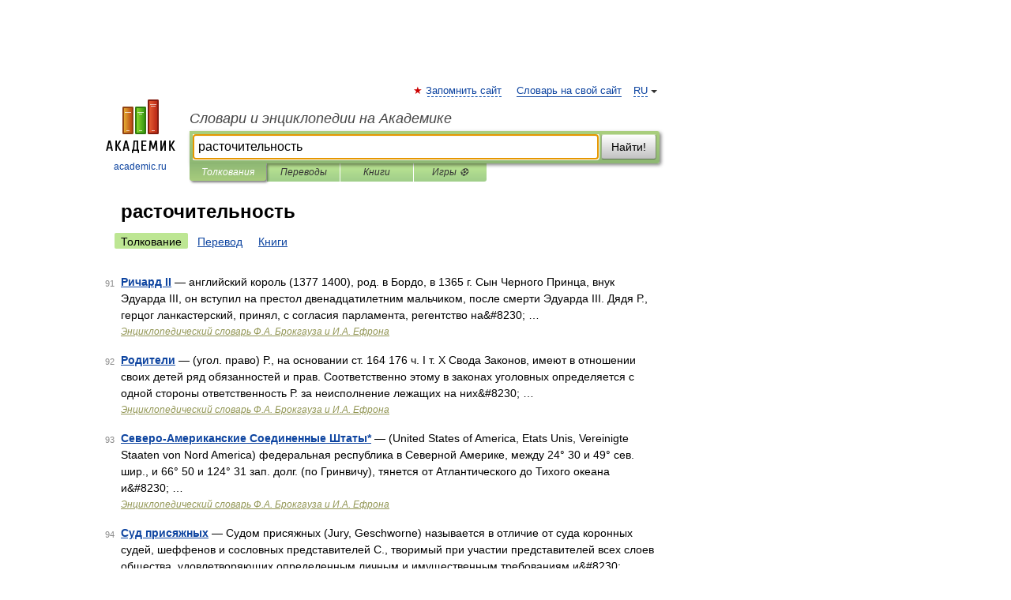

--- FILE ---
content_type: application/javascript; charset=utf-8
request_url: https://fundingchoicesmessages.google.com/f/AGSKWxWEI1FiGWCPhCCRHn2cr80AC8jxfthgOlysugAFpZKdQLSwOtNi_LThVzy44rPcl9T85fMAgbSWQNi8LkDxD7XAeBl0nVbKyj4MbRyfhFtIOc562pdRGtkEWMPF0U3q6qzOi1Yc9nkkE4bYnM_jkpDV-9nn8F-iuoSGNnM93eEIBfE53-5E71SBOj7b/_.com/js.ng/-adspace_/popunder?/show.ad?/ad-verticalbar.
body_size: -1285
content:
window['ce3a8d05-30d5-4d55-8177-bf40bac4fa19'] = true;